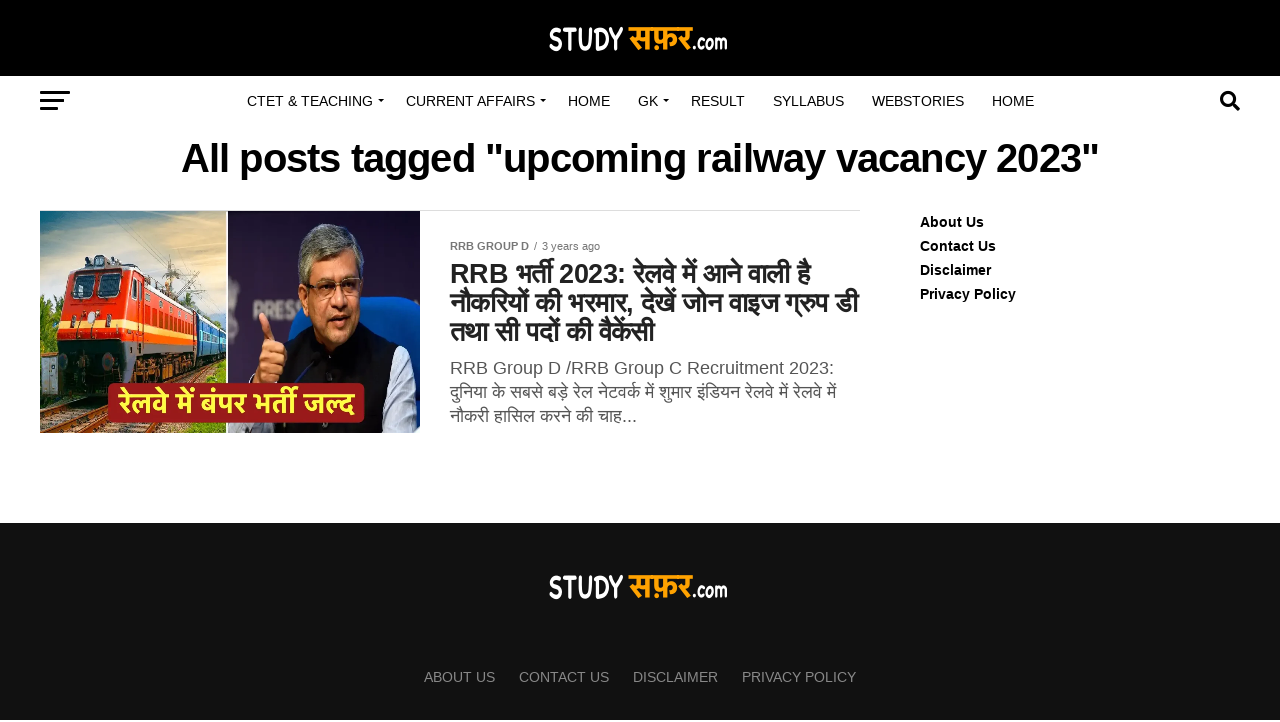

--- FILE ---
content_type: text/html; charset=utf-8
request_url: https://www.google.com/recaptcha/api2/aframe
body_size: 266
content:
<!DOCTYPE HTML><html><head><meta http-equiv="content-type" content="text/html; charset=UTF-8"></head><body><script nonce="StTm1-4D6Gz0RQ1-hu_Nag">/** Anti-fraud and anti-abuse applications only. See google.com/recaptcha */ try{var clients={'sodar':'https://pagead2.googlesyndication.com/pagead/sodar?'};window.addEventListener("message",function(a){try{if(a.source===window.parent){var b=JSON.parse(a.data);var c=clients[b['id']];if(c){var d=document.createElement('img');d.src=c+b['params']+'&rc='+(localStorage.getItem("rc::a")?sessionStorage.getItem("rc::b"):"");window.document.body.appendChild(d);sessionStorage.setItem("rc::e",parseInt(sessionStorage.getItem("rc::e")||0)+1);localStorage.setItem("rc::h",'1763044320473');}}}catch(b){}});window.parent.postMessage("_grecaptcha_ready", "*");}catch(b){}</script></body></html>